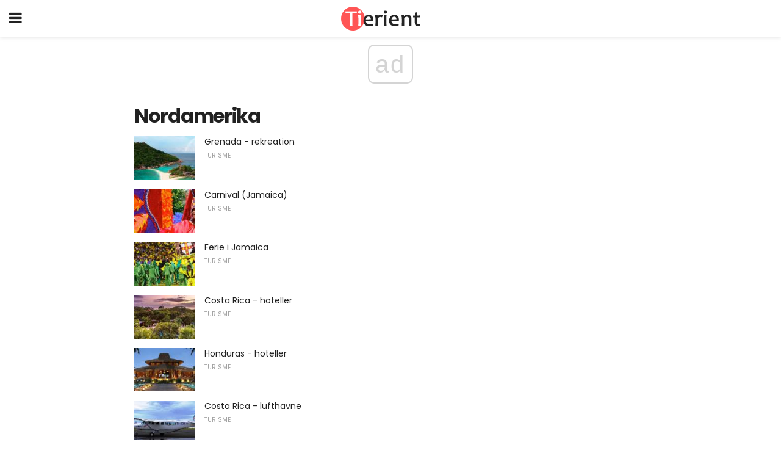

--- FILE ---
content_type: text/html; charset=utf-8
request_url: https://www.google.com/recaptcha/api2/aframe
body_size: 267
content:
<!DOCTYPE HTML><html><head><meta http-equiv="content-type" content="text/html; charset=UTF-8"></head><body><script nonce="1iPVENfau54LkIE_ISZHiA">/** Anti-fraud and anti-abuse applications only. See google.com/recaptcha */ try{var clients={'sodar':'https://pagead2.googlesyndication.com/pagead/sodar?'};window.addEventListener("message",function(a){try{if(a.source===window.parent){var b=JSON.parse(a.data);var c=clients[b['id']];if(c){var d=document.createElement('img');d.src=c+b['params']+'&rc='+(localStorage.getItem("rc::a")?sessionStorage.getItem("rc::b"):"");window.document.body.appendChild(d);sessionStorage.setItem("rc::e",parseInt(sessionStorage.getItem("rc::e")||0)+1);localStorage.setItem("rc::h",'1769012456338');}}}catch(b){}});window.parent.postMessage("_grecaptcha_ready", "*");}catch(b){}</script></body></html>

--- FILE ---
content_type: application/javascript; charset=utf-8
request_url: https://fundingchoicesmessages.google.com/f/AGSKWxUoSYX8pIQrdPxJJ6hjFVcVS4G-GlCzZGWudI7DpoPzb8DBG0K1QZXLSpMxEX7lptqnB9axUJBeEmlcHsw86f2mCVLIW29C_c9ebwjE71V7vlfGMkpcO_MhdtatDIjl8FQ1qLw=?fccs=W251bGwsbnVsbCxudWxsLG51bGwsbnVsbCxudWxsLFsxNzY5MDEyNDUyLDMyMDAwMDAwXSxudWxsLG51bGwsbnVsbCxbbnVsbCxbN11dLCJodHRwczovL2RhLnRpZXJpZW50LmNvbS9jYXRlZ29yeS9ub3JkYW1lcmlrYS8iLG51bGwsW1s4LCI5b0VCUi01bXFxbyJdLFs5LCJlbi1VUyJdLFsxOSwiMiJdLFsxNywiWzBdIl0sWzI0LCIiXSxbMjksImZhbHNlIl1dXQ
body_size: -229
content:
if (typeof __googlefc.fcKernelManager.run === 'function') {"use strict";this.default_ContributorServingResponseClientJs=this.default_ContributorServingResponseClientJs||{};(function(_){var window=this;
try{
var QH=function(a){this.A=_.t(a)};_.u(QH,_.J);var RH=_.ed(QH);var SH=function(a,b,c){this.B=a;this.params=b;this.j=c;this.l=_.F(this.params,4);this.o=new _.dh(this.B.document,_.O(this.params,3),new _.Qg(_.Qk(this.j)))};SH.prototype.run=function(){if(_.P(this.params,10)){var a=this.o;var b=_.eh(a);b=_.Od(b,4);_.ih(a,b)}a=_.Rk(this.j)?_.be(_.Rk(this.j)):new _.de;_.ee(a,9);_.F(a,4)!==1&&_.G(a,4,this.l===2||this.l===3?1:2);_.Fg(this.params,5)&&(b=_.O(this.params,5),_.hg(a,6,b));return a};var TH=function(){};TH.prototype.run=function(a,b){var c,d;return _.v(function(e){c=RH(b);d=(new SH(a,c,_.A(c,_.Pk,2))).run();return e.return({ia:_.L(d)})})};_.Tk(8,new TH);
}catch(e){_._DumpException(e)}
}).call(this,this.default_ContributorServingResponseClientJs);
// Google Inc.

//# sourceURL=/_/mss/boq-content-ads-contributor/_/js/k=boq-content-ads-contributor.ContributorServingResponseClientJs.en_US.9oEBR-5mqqo.es5.O/d=1/exm=kernel_loader,loader_js_executable/ed=1/rs=AJlcJMwtVrnwsvCgvFVyuqXAo8GMo9641A/m=web_iab_tcf_v2_signal_executable
__googlefc.fcKernelManager.run('\x5b\x5b\x5b8,\x22\x5bnull,\x5b\x5bnull,null,null,\\\x22https:\/\/fundingchoicesmessages.google.com\/f\/AGSKWxVTg2btByfRYWP6x1-PWeOhBmIGKEshHtctPn0WQnLI2h5QH4-ERCkvC4LQ2jjNKAsMMGOxEVc-K58W5WAWHt8QzkybCKTur4eem9nrQvZN-vjSj2BIJZdUSX_eXM2OU3paiYE\\\\u003d\\\x22\x5d,null,null,\x5bnull,null,null,\\\x22https:\/\/fundingchoicesmessages.google.com\/el\/AGSKWxU0OEsDeKJRSVDJBn1NaKrIX9YJtpfc_CFzVV77jCdWeNuZM9cr4Xz2dmyseATW4Se_Eqg9V7kgHIh0vCGtAlsAs4fzKjqHspF9cIE4fk6psitMiYM8qBoAZk2nGv9QAtRAbnw\\\\u003d\\\x22\x5d,null,\x5bnull,\x5b7\x5d\x5d\x5d,\\\x22tierient.com\\\x22,1,\\\x22en\\\x22,null,null,null,null,1\x5d\x22\x5d\x5d,\x5bnull,null,null,\x22https:\/\/fundingchoicesmessages.google.com\/f\/AGSKWxXPrMWlGtQobfzXPPORQfC5oEWXhCebXwuJx2BVYOsnrBgTkeU1bM8enOtLDJg03yNXzsNskZ-jxTE_C-eMah_nH59w9K5Bbf7ycbIKOGHNv_yqAjePjdT_1XcLyUW3gVnjEsc\\u003d\x22\x5d\x5d');}

--- FILE ---
content_type: application/javascript; charset=utf-8
request_url: https://fundingchoicesmessages.google.com/f/AGSKWxViytVBW0VtCjTWuTTgeS72VsWkvsvUFZzWJWjcq_QQnA8NspEjfHMkqMESQBv1KoNWHa2SOHUDPliZ_4EdYWexOmqrL03ErXz1auEw3tmm44lhY8QUdggxUeK8nzp8hayvrtU4g_QfmZvNHozmdxqLfrJWUPEwQ6GXxw1aEjjm4SubFKfuRDgIuw==/_/ad-home-/newsmaxadcontrol./ad/skyscraper./adl.php/bannerfile/ad_
body_size: -1293
content:
window['701c6f99-286a-4798-bf4a-bcfee8e03d23'] = true;